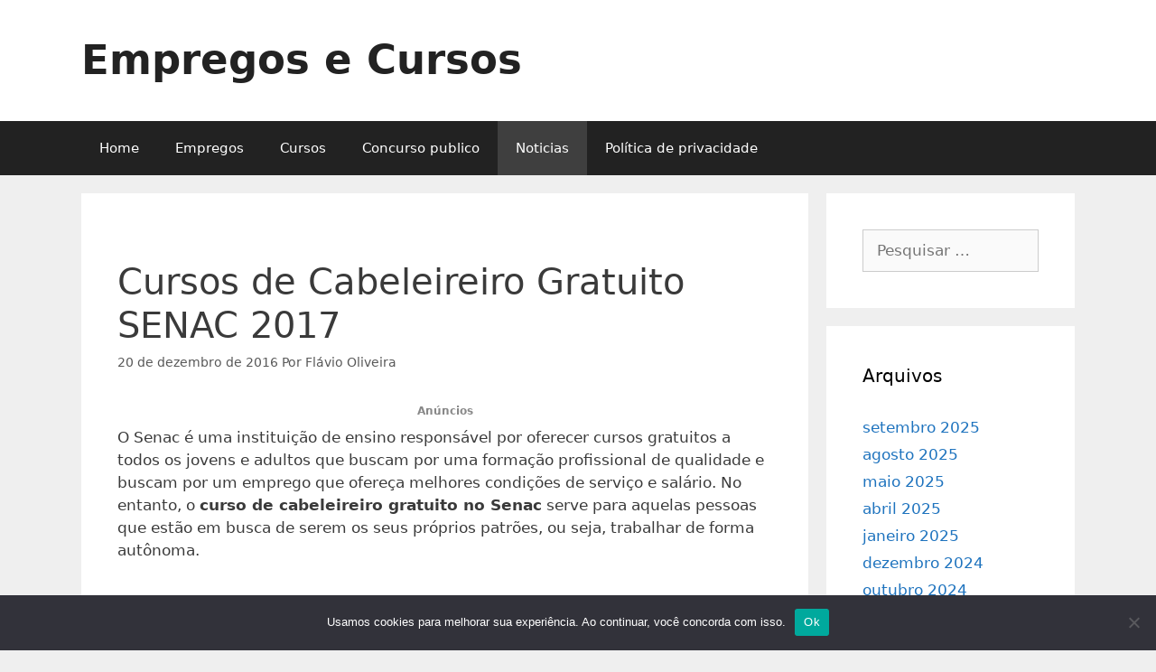

--- FILE ---
content_type: text/html; charset=UTF-8
request_url: https://vagaseempregos.net/cursos-de-cabeleireiro-gratuito-senac-2017/
body_size: 18565
content:
<!DOCTYPE html>
<html lang="pt-BR">
<head>
	<meta charset="UTF-8">
	<title>Cursos de Cabeleireiro Gratuito SENAC 2017 &#8211; Empregos e Cursos</title>
<meta name='robots' content='max-image-preview:large' />
<meta name="viewport" content="width=device-width, initial-scale=1"><link rel="alternate" type="application/rss+xml" title="Feed para Empregos e Cursos &raquo;" href="https://vagaseempregos.net/feed/" />
<link rel="alternate" type="application/rss+xml" title="Feed de comentários para Empregos e Cursos &raquo;" href="https://vagaseempregos.net/comments/feed/" />
<link rel="alternate" title="oEmbed (JSON)" type="application/json+oembed" href="https://vagaseempregos.net/wp-json/oembed/1.0/embed?url=https%3A%2F%2Fvagaseempregos.net%2Fcursos-de-cabeleireiro-gratuito-senac-2017%2F" />
<link rel="alternate" title="oEmbed (XML)" type="text/xml+oembed" href="https://vagaseempregos.net/wp-json/oembed/1.0/embed?url=https%3A%2F%2Fvagaseempregos.net%2Fcursos-de-cabeleireiro-gratuito-senac-2017%2F&#038;format=xml" />
<style id='wp-img-auto-sizes-contain-inline-css'>
img:is([sizes=auto i],[sizes^="auto," i]){contain-intrinsic-size:3000px 1500px}
/*# sourceURL=wp-img-auto-sizes-contain-inline-css */
</style>

<link rel='stylesheet' id='elementor-frontend-css' href='https://vagaseempregos.net/wp-content/plugins/elementor/assets/css/frontend.min.css?ver=3.34.1' media='all' />
<link rel='stylesheet' id='elementor-post-3334-css' href='https://vagaseempregos.net/wp-content/uploads/elementor/css/post-3334.css?ver=1769612457' media='all' />
<style id='wp-emoji-styles-inline-css'>

	img.wp-smiley, img.emoji {
		display: inline !important;
		border: none !important;
		box-shadow: none !important;
		height: 1em !important;
		width: 1em !important;
		margin: 0 0.07em !important;
		vertical-align: -0.1em !important;
		background: none !important;
		padding: 0 !important;
	}
/*# sourceURL=wp-emoji-styles-inline-css */
</style>
<link rel='stylesheet' id='wp-block-library-css' href='https://vagaseempregos.net/wp-includes/css/dist/block-library/style.min.css?ver=6.9' media='all' />
<style id='classic-theme-styles-inline-css'>
/*! This file is auto-generated */
.wp-block-button__link{color:#fff;background-color:#32373c;border-radius:9999px;box-shadow:none;text-decoration:none;padding:calc(.667em + 2px) calc(1.333em + 2px);font-size:1.125em}.wp-block-file__button{background:#32373c;color:#fff;text-decoration:none}
/*# sourceURL=/wp-includes/css/classic-themes.min.css */
</style>
<style id='global-styles-inline-css'>
:root{--wp--preset--aspect-ratio--square: 1;--wp--preset--aspect-ratio--4-3: 4/3;--wp--preset--aspect-ratio--3-4: 3/4;--wp--preset--aspect-ratio--3-2: 3/2;--wp--preset--aspect-ratio--2-3: 2/3;--wp--preset--aspect-ratio--16-9: 16/9;--wp--preset--aspect-ratio--9-16: 9/16;--wp--preset--color--black: #000000;--wp--preset--color--cyan-bluish-gray: #abb8c3;--wp--preset--color--white: #ffffff;--wp--preset--color--pale-pink: #f78da7;--wp--preset--color--vivid-red: #cf2e2e;--wp--preset--color--luminous-vivid-orange: #ff6900;--wp--preset--color--luminous-vivid-amber: #fcb900;--wp--preset--color--light-green-cyan: #7bdcb5;--wp--preset--color--vivid-green-cyan: #00d084;--wp--preset--color--pale-cyan-blue: #8ed1fc;--wp--preset--color--vivid-cyan-blue: #0693e3;--wp--preset--color--vivid-purple: #9b51e0;--wp--preset--color--contrast: var(--contrast);--wp--preset--color--contrast-2: var(--contrast-2);--wp--preset--color--contrast-3: var(--contrast-3);--wp--preset--color--base: var(--base);--wp--preset--color--base-2: var(--base-2);--wp--preset--color--base-3: var(--base-3);--wp--preset--color--accent: var(--accent);--wp--preset--gradient--vivid-cyan-blue-to-vivid-purple: linear-gradient(135deg,rgb(6,147,227) 0%,rgb(155,81,224) 100%);--wp--preset--gradient--light-green-cyan-to-vivid-green-cyan: linear-gradient(135deg,rgb(122,220,180) 0%,rgb(0,208,130) 100%);--wp--preset--gradient--luminous-vivid-amber-to-luminous-vivid-orange: linear-gradient(135deg,rgb(252,185,0) 0%,rgb(255,105,0) 100%);--wp--preset--gradient--luminous-vivid-orange-to-vivid-red: linear-gradient(135deg,rgb(255,105,0) 0%,rgb(207,46,46) 100%);--wp--preset--gradient--very-light-gray-to-cyan-bluish-gray: linear-gradient(135deg,rgb(238,238,238) 0%,rgb(169,184,195) 100%);--wp--preset--gradient--cool-to-warm-spectrum: linear-gradient(135deg,rgb(74,234,220) 0%,rgb(151,120,209) 20%,rgb(207,42,186) 40%,rgb(238,44,130) 60%,rgb(251,105,98) 80%,rgb(254,248,76) 100%);--wp--preset--gradient--blush-light-purple: linear-gradient(135deg,rgb(255,206,236) 0%,rgb(152,150,240) 100%);--wp--preset--gradient--blush-bordeaux: linear-gradient(135deg,rgb(254,205,165) 0%,rgb(254,45,45) 50%,rgb(107,0,62) 100%);--wp--preset--gradient--luminous-dusk: linear-gradient(135deg,rgb(255,203,112) 0%,rgb(199,81,192) 50%,rgb(65,88,208) 100%);--wp--preset--gradient--pale-ocean: linear-gradient(135deg,rgb(255,245,203) 0%,rgb(182,227,212) 50%,rgb(51,167,181) 100%);--wp--preset--gradient--electric-grass: linear-gradient(135deg,rgb(202,248,128) 0%,rgb(113,206,126) 100%);--wp--preset--gradient--midnight: linear-gradient(135deg,rgb(2,3,129) 0%,rgb(40,116,252) 100%);--wp--preset--font-size--small: 13px;--wp--preset--font-size--medium: 20px;--wp--preset--font-size--large: 36px;--wp--preset--font-size--x-large: 42px;--wp--preset--spacing--20: 0.44rem;--wp--preset--spacing--30: 0.67rem;--wp--preset--spacing--40: 1rem;--wp--preset--spacing--50: 1.5rem;--wp--preset--spacing--60: 2.25rem;--wp--preset--spacing--70: 3.38rem;--wp--preset--spacing--80: 5.06rem;--wp--preset--shadow--natural: 6px 6px 9px rgba(0, 0, 0, 0.2);--wp--preset--shadow--deep: 12px 12px 50px rgba(0, 0, 0, 0.4);--wp--preset--shadow--sharp: 6px 6px 0px rgba(0, 0, 0, 0.2);--wp--preset--shadow--outlined: 6px 6px 0px -3px rgb(255, 255, 255), 6px 6px rgb(0, 0, 0);--wp--preset--shadow--crisp: 6px 6px 0px rgb(0, 0, 0);}:where(.is-layout-flex){gap: 0.5em;}:where(.is-layout-grid){gap: 0.5em;}body .is-layout-flex{display: flex;}.is-layout-flex{flex-wrap: wrap;align-items: center;}.is-layout-flex > :is(*, div){margin: 0;}body .is-layout-grid{display: grid;}.is-layout-grid > :is(*, div){margin: 0;}:where(.wp-block-columns.is-layout-flex){gap: 2em;}:where(.wp-block-columns.is-layout-grid){gap: 2em;}:where(.wp-block-post-template.is-layout-flex){gap: 1.25em;}:where(.wp-block-post-template.is-layout-grid){gap: 1.25em;}.has-black-color{color: var(--wp--preset--color--black) !important;}.has-cyan-bluish-gray-color{color: var(--wp--preset--color--cyan-bluish-gray) !important;}.has-white-color{color: var(--wp--preset--color--white) !important;}.has-pale-pink-color{color: var(--wp--preset--color--pale-pink) !important;}.has-vivid-red-color{color: var(--wp--preset--color--vivid-red) !important;}.has-luminous-vivid-orange-color{color: var(--wp--preset--color--luminous-vivid-orange) !important;}.has-luminous-vivid-amber-color{color: var(--wp--preset--color--luminous-vivid-amber) !important;}.has-light-green-cyan-color{color: var(--wp--preset--color--light-green-cyan) !important;}.has-vivid-green-cyan-color{color: var(--wp--preset--color--vivid-green-cyan) !important;}.has-pale-cyan-blue-color{color: var(--wp--preset--color--pale-cyan-blue) !important;}.has-vivid-cyan-blue-color{color: var(--wp--preset--color--vivid-cyan-blue) !important;}.has-vivid-purple-color{color: var(--wp--preset--color--vivid-purple) !important;}.has-black-background-color{background-color: var(--wp--preset--color--black) !important;}.has-cyan-bluish-gray-background-color{background-color: var(--wp--preset--color--cyan-bluish-gray) !important;}.has-white-background-color{background-color: var(--wp--preset--color--white) !important;}.has-pale-pink-background-color{background-color: var(--wp--preset--color--pale-pink) !important;}.has-vivid-red-background-color{background-color: var(--wp--preset--color--vivid-red) !important;}.has-luminous-vivid-orange-background-color{background-color: var(--wp--preset--color--luminous-vivid-orange) !important;}.has-luminous-vivid-amber-background-color{background-color: var(--wp--preset--color--luminous-vivid-amber) !important;}.has-light-green-cyan-background-color{background-color: var(--wp--preset--color--light-green-cyan) !important;}.has-vivid-green-cyan-background-color{background-color: var(--wp--preset--color--vivid-green-cyan) !important;}.has-pale-cyan-blue-background-color{background-color: var(--wp--preset--color--pale-cyan-blue) !important;}.has-vivid-cyan-blue-background-color{background-color: var(--wp--preset--color--vivid-cyan-blue) !important;}.has-vivid-purple-background-color{background-color: var(--wp--preset--color--vivid-purple) !important;}.has-black-border-color{border-color: var(--wp--preset--color--black) !important;}.has-cyan-bluish-gray-border-color{border-color: var(--wp--preset--color--cyan-bluish-gray) !important;}.has-white-border-color{border-color: var(--wp--preset--color--white) !important;}.has-pale-pink-border-color{border-color: var(--wp--preset--color--pale-pink) !important;}.has-vivid-red-border-color{border-color: var(--wp--preset--color--vivid-red) !important;}.has-luminous-vivid-orange-border-color{border-color: var(--wp--preset--color--luminous-vivid-orange) !important;}.has-luminous-vivid-amber-border-color{border-color: var(--wp--preset--color--luminous-vivid-amber) !important;}.has-light-green-cyan-border-color{border-color: var(--wp--preset--color--light-green-cyan) !important;}.has-vivid-green-cyan-border-color{border-color: var(--wp--preset--color--vivid-green-cyan) !important;}.has-pale-cyan-blue-border-color{border-color: var(--wp--preset--color--pale-cyan-blue) !important;}.has-vivid-cyan-blue-border-color{border-color: var(--wp--preset--color--vivid-cyan-blue) !important;}.has-vivid-purple-border-color{border-color: var(--wp--preset--color--vivid-purple) !important;}.has-vivid-cyan-blue-to-vivid-purple-gradient-background{background: var(--wp--preset--gradient--vivid-cyan-blue-to-vivid-purple) !important;}.has-light-green-cyan-to-vivid-green-cyan-gradient-background{background: var(--wp--preset--gradient--light-green-cyan-to-vivid-green-cyan) !important;}.has-luminous-vivid-amber-to-luminous-vivid-orange-gradient-background{background: var(--wp--preset--gradient--luminous-vivid-amber-to-luminous-vivid-orange) !important;}.has-luminous-vivid-orange-to-vivid-red-gradient-background{background: var(--wp--preset--gradient--luminous-vivid-orange-to-vivid-red) !important;}.has-very-light-gray-to-cyan-bluish-gray-gradient-background{background: var(--wp--preset--gradient--very-light-gray-to-cyan-bluish-gray) !important;}.has-cool-to-warm-spectrum-gradient-background{background: var(--wp--preset--gradient--cool-to-warm-spectrum) !important;}.has-blush-light-purple-gradient-background{background: var(--wp--preset--gradient--blush-light-purple) !important;}.has-blush-bordeaux-gradient-background{background: var(--wp--preset--gradient--blush-bordeaux) !important;}.has-luminous-dusk-gradient-background{background: var(--wp--preset--gradient--luminous-dusk) !important;}.has-pale-ocean-gradient-background{background: var(--wp--preset--gradient--pale-ocean) !important;}.has-electric-grass-gradient-background{background: var(--wp--preset--gradient--electric-grass) !important;}.has-midnight-gradient-background{background: var(--wp--preset--gradient--midnight) !important;}.has-small-font-size{font-size: var(--wp--preset--font-size--small) !important;}.has-medium-font-size{font-size: var(--wp--preset--font-size--medium) !important;}.has-large-font-size{font-size: var(--wp--preset--font-size--large) !important;}.has-x-large-font-size{font-size: var(--wp--preset--font-size--x-large) !important;}
:where(.wp-block-post-template.is-layout-flex){gap: 1.25em;}:where(.wp-block-post-template.is-layout-grid){gap: 1.25em;}
:where(.wp-block-term-template.is-layout-flex){gap: 1.25em;}:where(.wp-block-term-template.is-layout-grid){gap: 1.25em;}
:where(.wp-block-columns.is-layout-flex){gap: 2em;}:where(.wp-block-columns.is-layout-grid){gap: 2em;}
:root :where(.wp-block-pullquote){font-size: 1.5em;line-height: 1.6;}
/*# sourceURL=global-styles-inline-css */
</style>
<link rel='stylesheet' id='cookie-notice-front-css' href='https://vagaseempregos.net/wp-content/plugins/cookie-notice/css/front.min.css?ver=2.5.11' media='all' />
<link rel='stylesheet' id='generate-style-grid-css' href='https://vagaseempregos.net/wp-content/themes/generatepress/assets/css/unsemantic-grid.min.css?ver=3.6.1' media='all' />
<link rel='stylesheet' id='generate-style-css' href='https://vagaseempregos.net/wp-content/themes/generatepress/assets/css/style.min.css?ver=3.6.1' media='all' />
<style id='generate-style-inline-css'>
body{background-color:#efefef;color:#3a3a3a;}a{color:#1e73be;}a:hover, a:focus, a:active{color:#000000;}body .grid-container{max-width:1100px;}.wp-block-group__inner-container{max-width:1100px;margin-left:auto;margin-right:auto;}:root{--contrast:#222222;--contrast-2:#575760;--contrast-3:#b2b2be;--base:#f0f0f0;--base-2:#f7f8f9;--base-3:#ffffff;--accent:#1e73be;}:root .has-contrast-color{color:var(--contrast);}:root .has-contrast-background-color{background-color:var(--contrast);}:root .has-contrast-2-color{color:var(--contrast-2);}:root .has-contrast-2-background-color{background-color:var(--contrast-2);}:root .has-contrast-3-color{color:var(--contrast-3);}:root .has-contrast-3-background-color{background-color:var(--contrast-3);}:root .has-base-color{color:var(--base);}:root .has-base-background-color{background-color:var(--base);}:root .has-base-2-color{color:var(--base-2);}:root .has-base-2-background-color{background-color:var(--base-2);}:root .has-base-3-color{color:var(--base-3);}:root .has-base-3-background-color{background-color:var(--base-3);}:root .has-accent-color{color:var(--accent);}:root .has-accent-background-color{background-color:var(--accent);}body, button, input, select, textarea{font-family:-apple-system, system-ui, BlinkMacSystemFont, "Segoe UI", Helvetica, Arial, sans-serif, "Apple Color Emoji", "Segoe UI Emoji", "Segoe UI Symbol";}body{line-height:1.5;}.entry-content > [class*="wp-block-"]:not(:last-child):not(.wp-block-heading){margin-bottom:1.5em;}.main-title{font-size:45px;}.main-navigation .main-nav ul ul li a{font-size:14px;}.sidebar .widget, .footer-widgets .widget{font-size:17px;}h1{font-weight:300;font-size:40px;}h2{font-weight:300;font-size:30px;}h3{font-size:20px;}h4{font-size:inherit;}h5{font-size:inherit;}@media (max-width:768px){.main-title{font-size:30px;}h1{font-size:30px;}h2{font-size:25px;}}.top-bar{background-color:#636363;color:#ffffff;}.top-bar a{color:#ffffff;}.top-bar a:hover{color:#303030;}.site-header{background-color:#ffffff;color:#3a3a3a;}.site-header a{color:#3a3a3a;}.main-title a,.main-title a:hover{color:#222222;}.site-description{color:#757575;}.main-navigation,.main-navigation ul ul{background-color:#222222;}.main-navigation .main-nav ul li a, .main-navigation .menu-toggle, .main-navigation .menu-bar-items{color:#ffffff;}.main-navigation .main-nav ul li:not([class*="current-menu-"]):hover > a, .main-navigation .main-nav ul li:not([class*="current-menu-"]):focus > a, .main-navigation .main-nav ul li.sfHover:not([class*="current-menu-"]) > a, .main-navigation .menu-bar-item:hover > a, .main-navigation .menu-bar-item.sfHover > a{color:#ffffff;background-color:#3f3f3f;}button.menu-toggle:hover,button.menu-toggle:focus,.main-navigation .mobile-bar-items a,.main-navigation .mobile-bar-items a:hover,.main-navigation .mobile-bar-items a:focus{color:#ffffff;}.main-navigation .main-nav ul li[class*="current-menu-"] > a{color:#ffffff;background-color:#3f3f3f;}.navigation-search input[type="search"],.navigation-search input[type="search"]:active, .navigation-search input[type="search"]:focus, .main-navigation .main-nav ul li.search-item.active > a, .main-navigation .menu-bar-items .search-item.active > a{color:#ffffff;background-color:#3f3f3f;}.main-navigation ul ul{background-color:#3f3f3f;}.main-navigation .main-nav ul ul li a{color:#ffffff;}.main-navigation .main-nav ul ul li:not([class*="current-menu-"]):hover > a,.main-navigation .main-nav ul ul li:not([class*="current-menu-"]):focus > a, .main-navigation .main-nav ul ul li.sfHover:not([class*="current-menu-"]) > a{color:#ffffff;background-color:#4f4f4f;}.main-navigation .main-nav ul ul li[class*="current-menu-"] > a{color:#ffffff;background-color:#4f4f4f;}.separate-containers .inside-article, .separate-containers .comments-area, .separate-containers .page-header, .one-container .container, .separate-containers .paging-navigation, .inside-page-header{background-color:#ffffff;}.entry-meta{color:#595959;}.entry-meta a{color:#595959;}.entry-meta a:hover{color:#1e73be;}.sidebar .widget{background-color:#ffffff;}.sidebar .widget .widget-title{color:#000000;}.footer-widgets{background-color:#ffffff;}.footer-widgets .widget-title{color:#000000;}.site-info{color:#ffffff;background-color:#222222;}.site-info a{color:#ffffff;}.site-info a:hover{color:#606060;}.footer-bar .widget_nav_menu .current-menu-item a{color:#606060;}input[type="text"],input[type="email"],input[type="url"],input[type="password"],input[type="search"],input[type="tel"],input[type="number"],textarea,select{color:#666666;background-color:#fafafa;border-color:#cccccc;}input[type="text"]:focus,input[type="email"]:focus,input[type="url"]:focus,input[type="password"]:focus,input[type="search"]:focus,input[type="tel"]:focus,input[type="number"]:focus,textarea:focus,select:focus{color:#666666;background-color:#ffffff;border-color:#bfbfbf;}button,html input[type="button"],input[type="reset"],input[type="submit"],a.button,a.wp-block-button__link:not(.has-background){color:#ffffff;background-color:#666666;}button:hover,html input[type="button"]:hover,input[type="reset"]:hover,input[type="submit"]:hover,a.button:hover,button:focus,html input[type="button"]:focus,input[type="reset"]:focus,input[type="submit"]:focus,a.button:focus,a.wp-block-button__link:not(.has-background):active,a.wp-block-button__link:not(.has-background):focus,a.wp-block-button__link:not(.has-background):hover{color:#ffffff;background-color:#3f3f3f;}a.generate-back-to-top{background-color:rgba( 0,0,0,0.4 );color:#ffffff;}a.generate-back-to-top:hover,a.generate-back-to-top:focus{background-color:rgba( 0,0,0,0.6 );color:#ffffff;}:root{--gp-search-modal-bg-color:var(--base-3);--gp-search-modal-text-color:var(--contrast);--gp-search-modal-overlay-bg-color:rgba(0,0,0,0.2);}@media (max-width:768px){.main-navigation .menu-bar-item:hover > a, .main-navigation .menu-bar-item.sfHover > a{background:none;color:#ffffff;}}.inside-top-bar{padding:10px;}.inside-header{padding:40px;}.site-main .wp-block-group__inner-container{padding:40px;}.entry-content .alignwide, body:not(.no-sidebar) .entry-content .alignfull{margin-left:-40px;width:calc(100% + 80px);max-width:calc(100% + 80px);}.rtl .menu-item-has-children .dropdown-menu-toggle{padding-left:20px;}.rtl .main-navigation .main-nav ul li.menu-item-has-children > a{padding-right:20px;}.site-info{padding:20px;}@media (max-width:768px){.separate-containers .inside-article, .separate-containers .comments-area, .separate-containers .page-header, .separate-containers .paging-navigation, .one-container .site-content, .inside-page-header{padding:30px;}.site-main .wp-block-group__inner-container{padding:30px;}.site-info{padding-right:10px;padding-left:10px;}.entry-content .alignwide, body:not(.no-sidebar) .entry-content .alignfull{margin-left:-30px;width:calc(100% + 60px);max-width:calc(100% + 60px);}}.one-container .sidebar .widget{padding:0px;}/* End cached CSS */@media (max-width:768px){.main-navigation .menu-toggle,.main-navigation .mobile-bar-items,.sidebar-nav-mobile:not(#sticky-placeholder){display:block;}.main-navigation ul,.gen-sidebar-nav{display:none;}[class*="nav-float-"] .site-header .inside-header > *{float:none;clear:both;}}
/*# sourceURL=generate-style-inline-css */
</style>
<link rel='stylesheet' id='generate-mobile-style-css' href='https://vagaseempregos.net/wp-content/themes/generatepress/assets/css/mobile.min.css?ver=3.6.1' media='all' />
<link rel='stylesheet' id='generate-font-icons-css' href='https://vagaseempregos.net/wp-content/themes/generatepress/assets/css/components/font-icons.min.css?ver=3.6.1' media='all' />
<link rel='stylesheet' id='loftloader-lite-animation-css' href='https://vagaseempregos.net/wp-content/plugins/loftloader/assets/css/loftloader.min.css?ver=2025121501' media='all' />
<link rel='stylesheet' id='ekit-widget-styles-css' href='https://vagaseempregos.net/wp-content/plugins/elementskit-lite/widgets/init/assets/css/widget-styles.css?ver=3.7.8' media='all' />
<link rel='stylesheet' id='ekit-responsive-css' href='https://vagaseempregos.net/wp-content/plugins/elementskit-lite/widgets/init/assets/css/responsive.css?ver=3.7.8' media='all' />
<script id="cookie-notice-front-js-before">
var cnArgs = {"ajaxUrl":"https:\/\/vagaseempregos.net\/wp-admin\/admin-ajax.php","nonce":"1aaa8bfe7b","hideEffect":"fade","position":"bottom","onScroll":false,"onScrollOffset":100,"onClick":false,"cookieName":"cookie_notice_accepted","cookieTime":2592000,"cookieTimeRejected":2592000,"globalCookie":false,"redirection":false,"cache":true,"revokeCookies":false,"revokeCookiesOpt":"automatic"};

//# sourceURL=cookie-notice-front-js-before
</script>
<script src="https://vagaseempregos.net/wp-content/plugins/cookie-notice/js/front.min.js?ver=2.5.11" id="cookie-notice-front-js"></script>
<script src="https://vagaseempregos.net/wp-includes/js/jquery/jquery.min.js?ver=3.7.1" id="jquery-core-js"></script>
<script src="https://vagaseempregos.net/wp-includes/js/jquery/jquery-migrate.min.js?ver=3.4.1" id="jquery-migrate-js"></script>
<link rel="https://api.w.org/" href="https://vagaseempregos.net/wp-json/" /><link rel="alternate" title="JSON" type="application/json" href="https://vagaseempregos.net/wp-json/wp/v2/posts/955" /><link rel="EditURI" type="application/rsd+xml" title="RSD" href="https://vagaseempregos.net/xmlrpc.php?rsd" />
<meta name="generator" content="WordPress 6.9" />
<link rel="canonical" href="https://vagaseempregos.net/cursos-de-cabeleireiro-gratuito-senac-2017/" />
<link rel='shortlink' href='https://vagaseempregos.net/?p=955' />
<meta name="generator" content="Elementor 3.34.1; features: e_font_icon_svg, additional_custom_breakpoints; settings: css_print_method-external, google_font-enabled, font_display-swap">
			<style>
				.e-con.e-parent:nth-of-type(n+4):not(.e-lazyloaded):not(.e-no-lazyload),
				.e-con.e-parent:nth-of-type(n+4):not(.e-lazyloaded):not(.e-no-lazyload) * {
					background-image: none !important;
				}
				@media screen and (max-height: 1024px) {
					.e-con.e-parent:nth-of-type(n+3):not(.e-lazyloaded):not(.e-no-lazyload),
					.e-con.e-parent:nth-of-type(n+3):not(.e-lazyloaded):not(.e-no-lazyload) * {
						background-image: none !important;
					}
				}
				@media screen and (max-height: 640px) {
					.e-con.e-parent:nth-of-type(n+2):not(.e-lazyloaded):not(.e-no-lazyload),
					.e-con.e-parent:nth-of-type(n+2):not(.e-lazyloaded):not(.e-no-lazyload) * {
						background-image: none !important;
					}
				}
			</style>
			<link rel="icon" href="https://vagaseempregos.net/wp-content/uploads/2024/10/cropped-fav1-removebg-preview-32x32.png" sizes="32x32" />
<link rel="icon" href="https://vagaseempregos.net/wp-content/uploads/2024/10/cropped-fav1-removebg-preview-192x192.png" sizes="192x192" />
<link rel="apple-touch-icon" href="https://vagaseempregos.net/wp-content/uploads/2024/10/cropped-fav1-removebg-preview-180x180.png" />
<meta name="msapplication-TileImage" content="https://vagaseempregos.net/wp-content/uploads/2024/10/cropped-fav1-removebg-preview-270x270.png" />
<style id="loftloader-lite-custom-bg-color">#loftloader-wrapper .loader-section {
	background: #ffffff;
}
</style><style id="loftloader-lite-custom-bg-opacity">#loftloader-wrapper .loader-section {
	opacity: 0.95;
}
</style><style id="loftloader-lite-custom-loader">#loftloader-wrapper.pl-imgloading #loader {
	width: 76px;
}
#loftloader-wrapper.pl-imgloading #loader span {
	background-size: cover;
	background-image: url(https://vagaseempregos.net/wp-content/plugins/loftloader/assets/img/loftloader-logo.png);
}
</style>		<style id="wp-custom-css">
			div > div.featured-image.page-header-image-single.grid-container.grid-parent > img{
	display:none;
}		</style>
		<script async src="https://securepubads.g.doubleclick.net/tag/js/gpt.js"></script>


<script>
  window.googletag = window.googletag || {cmd: []};

  googletag.cmd.push(function() {
    googletag.pubads().setTargeting('id_post_wp', ['<?php echo get_the_ID(); ?>']);
    if(window.location.search){
		var queryString = window.location.search;
		var urlParams = new URLSearchParams(queryString);
		var utm_source = urlParams.get('utm_source');
		var utm_medium = urlParams.get('utm_medium');
		var utm_campaign = urlParams.get('utm_campaign');

		if(utm_source){
			googletag.pubads().setTargeting('utm_source', [utm_source]);
		}

		if(utm_medium){
			googletag.pubads().setTargeting('utm_medium', [utm_medium]);
		}

		if(utm_campaign){
			googletag.pubads().setTargeting('utm_campaign', [utm_campaign]);
		}
	}
  })

// Interstitial
googletag.cmd.push(function() {
    var slot = googletag.defineOutOfPageSlot('/22930976703/vagaseempregos/vagaseempregos_Interstitial', googletag.enums.OutOfPageFormat.INTERSTITIAL);
    if (slot) slot.addService(googletag.pubads());
    googletag.enableServices();
    googletag.display(slot);
})


</script>




<!-- Global site tag (gtag.js) - Google Analytics -->
<script async src="https://www.googletagmanager.com/gtag/js?id=UA-88427561-1"></script>
<script>
  window.dataLayer = window.dataLayer || [];
  function gtag(){dataLayer.push(arguments);}
  gtag('js', new Date());

  gtag('config', 'UA-88427561-1');
</script>



<!-- Meta Pixel Code -->
<script>
!function(f,b,e,v,n,t,s)
{if(f.fbq)return;n=f.fbq=function(){n.callMethod?
n.callMethod.apply(n,arguments):n.queue.push(arguments)};
if(!f._fbq)f._fbq=n;n.push=n;n.loaded=!0;n.version='2.0';
n.queue=[];t=b.createElement(e);t.async=!0;
t.src=v;s=b.getElementsByTagName(e)[0];
s.parentNode.insertBefore(t,s)}(window, document,'script',
'https://connect.facebook.net/en_US/fbevents.js');
fbq('init', '1504267663986897');
fbq('track', 'PageView');
</script>
<noscript><img height="1" width="1" style="display:none"
src="https://www.facebook.com/tr?id=1504267663986897&ev=PageView&noscript=1"
/></noscript>
<!-- End Meta Pixel Code -->


<script async data-id="101468208" src="//static.getclicky.com/js"></script>





<!-- UTM Script -->
<script>
  (function() {
    const params = new URLSearchParams(window.location.search);
    const utms = ['utm_source', 'utm_medium', 'utm_campaign', 'utm_term', 'utm_content'];

    utms.forEach(key => {
      if (params.has(key)) {
        localStorage.setItem(key, params.get(key));
      }
    });
  })();
</script>

<!-- End UTM Script --></head>

<body data-rsssl=1 class="wp-singular post-template-default single single-post postid-955 single-format-standard wp-embed-responsive wp-theme-generatepress cookies-not-set right-sidebar nav-below-header separate-containers fluid-header active-footer-widgets-0 nav-aligned-left header-aligned-left dropdown-hover featured-image-active loftloader-lite-enabled elementor-default elementor-kit-3014" itemtype="https://schema.org/Blog" itemscope><div id="loftloader-wrapper" class="pl-imgloading" data-show-close-time="15000" data-max-load-time="0"><div class="loader-section section-fade"></div><div class="loader-inner"><div id="loader"><div class="imgloading-container"><span style="background-image: url(https://vagaseempregos.net/wp-content/plugins/loftloader/assets/img/loftloader-logo.png);"></span></div><img width="76" height="76" data-no-lazy="1" class="skip-lazy" alt="loader image" src="https://vagaseempregos.net/wp-content/plugins/loftloader/assets/img/loftloader-logo.png"></div></div><div class="loader-close-button" style="display: none;"><span class="screen-reader-text">Close</span></div></div>
	<a class="screen-reader-text skip-link" href="#content" title="Pular para o conteúdo">Pular para o conteúdo</a>		<header class="site-header" id="masthead" aria-label="Site"  itemtype="https://schema.org/WPHeader" itemscope>
			<div class="inside-header grid-container grid-parent">
				<div class="site-branding">
						<p class="main-title" itemprop="headline">
					<a href="https://vagaseempregos.net/" rel="home">Empregos e Cursos</a>
				</p>
						
					</div>			</div>
		</header>
				<nav class="main-navigation sub-menu-right" id="site-navigation" aria-label="Primary"  itemtype="https://schema.org/SiteNavigationElement" itemscope>
			<div class="inside-navigation grid-container grid-parent">
								<button class="menu-toggle" aria-controls="primary-menu" aria-expanded="false">
					<span class="mobile-menu">Menu</span>				</button>
				<div id="primary-menu" class="main-nav"><ul id="menu-menu-1" class=" menu sf-menu"><li id="menu-item-714" class="menu-item menu-item-type-custom menu-item-object-custom menu-item-home menu-item-714"><a href="https://vagaseempregos.net/">Home</a></li>
<li id="menu-item-715" class="menu-item menu-item-type-taxonomy menu-item-object-category menu-item-715"><a href="https://vagaseempregos.net/category/empregos/">Empregos</a></li>
<li id="menu-item-1164" class="menu-item menu-item-type-taxonomy menu-item-object-category menu-item-1164"><a href="https://vagaseempregos.net/category/cursos/">Cursos</a></li>
<li id="menu-item-717" class="menu-item menu-item-type-taxonomy menu-item-object-category menu-item-717"><a href="https://vagaseempregos.net/category/concurso-publico/">Concurso publico</a></li>
<li id="menu-item-716" class="menu-item menu-item-type-taxonomy menu-item-object-category current-post-ancestor current-menu-parent current-post-parent menu-item-716"><a href="https://vagaseempregos.net/category/noticias/">Noticias</a></li>
<li id="menu-item-2636" class="menu-item menu-item-type-post_type menu-item-object-page menu-item-2636"><a href="https://vagaseempregos.net/politica-de-privacidade/">Política de privacidade</a></li>
</ul></div>			</div>
		</nav>
		
	<div class="site grid-container container hfeed grid-parent" id="page">
				<div class="site-content" id="content">
			
	<div class="content-area grid-parent mobile-grid-100 grid-75 tablet-grid-75" id="primary">
		<main class="site-main" id="main">
			
<article id="post-955" class="post-955 post type-post status-publish format-standard has-post-thumbnail hentry category-noticias" itemtype="https://schema.org/CreativeWork" itemscope>
	<div class="inside-article">
				<div class="featured-image page-header-image-single grid-container grid-parent">
			<img fetchpriority="high" width="477" height="249" src="https://vagaseempregos.net/wp-content/uploads/2016/12/senac3.jpg" class="attachment-full size-full wp-post-image" alt="" itemprop="image" decoding="async" srcset="https://vagaseempregos.net/wp-content/uploads/2016/12/senac3.jpg 477w, https://vagaseempregos.net/wp-content/uploads/2016/12/senac3-300x157.jpg 300w" sizes="(max-width: 477px) 100vw, 477px" />		</div>
					<header class="entry-header">
				<h1 class="entry-title" itemprop="headline">Cursos de Cabeleireiro Gratuito SENAC 2017</h1>		<div class="entry-meta">
			<span class="posted-on"><time class="entry-date published" datetime="2016-12-20T23:06:24-02:00" itemprop="datePublished">20 de dezembro de 2016</time></span> <span class="byline">Por <span class="author vcard" itemprop="author" itemtype="https://schema.org/Person" itemscope><a class="url fn n" href="https://vagaseempregos.net/author/admin/" title="Ver todos os posts por Flávio Oliveira" rel="author" itemprop="url"><span class="author-name" itemprop="name">Flávio Oliveira</span></a></span></span> 		</div>
					</header>
			
		<div class="entry-content" itemprop="text">
			<div class='code-block code-block-1' style='margin: 8px auto; text-align: center; display: block; clear: both;'>
<div style="text-align: center; font-size: 12px; color: #888; margin-bottom: 5px;">
    <strong>Anúncios</strong>
</div>
<script>
var Content1_slot;
googletag.cmd.push(function() {

	var mapping = 	googletag.sizeMapping().addSize([0, 0], ['fluid',[250, 250],[300, 250],[336, 280]]).build();

	Content1_slot = googletag.defineSlot("/22930976703/vagaseempregos/vagaseempregos_Content1",[[250, 250],[300, 250],[336, 280]], "Content1")
							.defineSizeMapping(mapping)
							.setCollapseEmptyDiv(true)
							.addService(googletag.pubads());

					googletag.enableServices();

});
</script>

<div id="Content1">
	<script>
		    googletag.cmd.push(function() { googletag.display('Content1'); });
	</script>
</div></div>
<p>O Senac é uma instituição de ensino responsável por oferecer cursos gratuitos a todos os jovens e adultos que buscam por uma formação profissional de qualidade e buscam por um emprego que ofereça melhores condições de serviço e salário. No entanto, o <strong>curso de cabeleireiro gratuito no Senac</strong> serve para aquelas pessoas que estão em busca de serem os seus próprios patrões, ou seja, trabalhar de forma autônoma.</p>
<p>&nbsp;</p>
<p><img decoding="async" class="alignnone size-medium wp-image-956 aligncenter" src="https://vagaseempregos.net/wp-content/uploads/2016/12/senac-1-300x199.jpg" alt="senac-1" width="300" height="199" srcset="https://vagaseempregos.net/wp-content/uploads/2016/12/senac-1-300x199.jpg 300w, https://vagaseempregos.net/wp-content/uploads/2016/12/senac-1.jpg 500w" sizes="(max-width: 300px) 100vw, 300px" /></p>
<p>aiba como se inscrever no curso de cabeleireiro Senac.</p>
<h2>Curso de Cabeleireiro Gratuito no SENAC</h2>
<p>O Senac oferece diversos cursos e dentre eles podemos encontrar o curso de cabeleireiro gratuito. Esse curso é ofertado no estado do Rio Grande do Sul, no entanto não são todas as unidades que estão com o curso em aberto.</p>
<p>No curso de cabeleireiro, o aluno aprenderá a desenvolver diversas técnicas relacionadas com os inúmeros tipos de cortes que fazem parte da moda atual. Também aprenderão as técnicas para a realização de luzes, mechas, apliques, progressivas e muito mais.  <strong><img loading="lazy" decoding="async" class="size-medium wp-image-957 alignright" src="https://vagaseempregos.net/wp-content/uploads/2016/12/14952988617_6b85c86c4d_o-300x200-300x200.jpg" alt="14952988617_6b85c86c4d_o-300x200" width="300" height="200" /></strong></p>
<p>O profissional que se formar no curso de cabeleireiro gratuito terá o seu devido reconhecimento pelo trabalho desenvolvido, pois será de grande qualidade, afinal o Senac conta com uma equipe de profissionais de excelente qualidade que estão sempre à disposição para transmitir o devido conhecimento aos seus alunos, fazendo que os mesmos alcancem as suas expectativas de um emprego melhor ou de um trabalho autônomo que lhes renda melhores condições.</p>
<p><img loading="lazy" decoding="async" class="size-medium wp-image-958 aligncenter" src="https://vagaseempregos.net/wp-content/uploads/2016/12/senac-2-300x191.jpg" alt="senac-2" width="300" height="191" srcset="https://vagaseempregos.net/wp-content/uploads/2016/12/senac-2-300x191.jpg 300w, https://vagaseempregos.net/wp-content/uploads/2016/12/senac-2.jpg 768w" sizes="(max-width: 300px) 100vw, 300px" /></p>
<p>O melhor de tudo isso é que esses alunos que fizerem parte do curso gratuito de cabeleireiro do Senac, poderão estagiar em salões de beleza da região e com isso aprender um pouco mais com a pratica, tudo o que estão aprendendo nas aulas teóricas.</p>
<p>Em algumas unidades, são ofertadas vagas para quem deseja fazer alguma coisa no cabelo que seja inteiramente gratuito ou pagando um valor bem abaixo, pois nessas unidades, os alunos aproveitam para aprender e desenvolver suas técnicas nos cabelos de voluntários, mas é claro que o professor estará junto com os alunos para que os mesmos não façam nada de errado.</p>
<h3>INSCRIÇÕES CURSO DE CABELEIREIRO GRATUITO</h3>
<p>Para se inscrever no curso de cabeleireiro gratuito no Senac do Rio de grande do Sul, basta acessar o site oficial do Senac e conferir as unidades que oferecem esse curso.</p>
<p>Poderão se inscrever através do <span style="color: #000000;"><a style="color: #000000;" href="http://www.senacrs.com.br/" target="_blank" rel="nofollow">site oficial SENAC</a></span> ou pessoalmente em cada uma das unidades, não se esqueça de levar os documentos pessoais, como RG, CPF e também o comprovante de residência e de escolaridade. Não perca essa grande oportunidade de se tornar um profissional do cabelo com grande reconhecimento no mercado.</p>
<p>&nbsp;</p>
<!-- CONTENT END 1 -->
		</div>

				<footer class="entry-meta" aria-label="Entry meta">
			<span class="cat-links"><span class="screen-reader-text">Categorias </span><a href="https://vagaseempregos.net/category/noticias/" rel="category tag">Noticias</a></span> 		<nav id="nav-below" class="post-navigation" aria-label="Posts">
			<div class="nav-previous"><span class="prev"><a href="https://vagaseempregos.net/senac-abre-inscricoes-para-cursos-gratuitos-2017-confira-e-inscreva-se-aqui/" rel="prev">SENAC abre inscriçoes para CURSOS GRATUITOS 2017 &#8211; confira e inscreva-se aqui!</a></span></div><div class="nav-next"><span class="next"><a href="https://vagaseempregos.net/saiba-tudo-como-sacar-o-saldo-de-contas-inativas-do-fgts-saiba-mais-aqui/" rel="next">Saiba tudo como sacar o saldo de contas inativas do FGTS – SAIBA MAIS AQUI</a></span></div>		</nav>
				</footer>
			</div>
</article>
		</main>
	</div>

	<div class="widget-area sidebar is-right-sidebar grid-25 tablet-grid-25 grid-parent" id="right-sidebar">
	<div class="inside-right-sidebar">
			<aside id="search" class="widget widget_search">
		<form method="get" class="search-form" action="https://vagaseempregos.net/">
	<label>
		<span class="screen-reader-text">Pesquisar por:</span>
		<input type="search" class="search-field" placeholder="Pesquisar &hellip;" value="" name="s" title="Pesquisar por:">
	</label>
	<input type="submit" class="search-submit" value="Pesquisar"></form>
	</aside>

	<aside id="archives" class="widget">
		<h2 class="widget-title">Arquivos</h2>
		<ul>
				<li><a href='https://vagaseempregos.net/2025/09/'>setembro 2025</a></li>
	<li><a href='https://vagaseempregos.net/2025/08/'>agosto 2025</a></li>
	<li><a href='https://vagaseempregos.net/2025/05/'>maio 2025</a></li>
	<li><a href='https://vagaseempregos.net/2025/04/'>abril 2025</a></li>
	<li><a href='https://vagaseempregos.net/2025/01/'>janeiro 2025</a></li>
	<li><a href='https://vagaseempregos.net/2024/12/'>dezembro 2024</a></li>
	<li><a href='https://vagaseempregos.net/2024/10/'>outubro 2024</a></li>
	<li><a href='https://vagaseempregos.net/2022/04/'>abril 2022</a></li>
	<li><a href='https://vagaseempregos.net/2021/12/'>dezembro 2021</a></li>
	<li><a href='https://vagaseempregos.net/2021/11/'>novembro 2021</a></li>
	<li><a href='https://vagaseempregos.net/2021/10/'>outubro 2021</a></li>
	<li><a href='https://vagaseempregos.net/2021/09/'>setembro 2021</a></li>
	<li><a href='https://vagaseempregos.net/2021/08/'>agosto 2021</a></li>
	<li><a href='https://vagaseempregos.net/2021/07/'>julho 2021</a></li>
	<li><a href='https://vagaseempregos.net/2021/06/'>junho 2021</a></li>
	<li><a href='https://vagaseempregos.net/2021/05/'>maio 2021</a></li>
	<li><a href='https://vagaseempregos.net/2021/04/'>abril 2021</a></li>
	<li><a href='https://vagaseempregos.net/2021/03/'>março 2021</a></li>
	<li><a href='https://vagaseempregos.net/2021/02/'>fevereiro 2021</a></li>
	<li><a href='https://vagaseempregos.net/2021/01/'>janeiro 2021</a></li>
	<li><a href='https://vagaseempregos.net/2020/12/'>dezembro 2020</a></li>
	<li><a href='https://vagaseempregos.net/2020/05/'>maio 2020</a></li>
	<li><a href='https://vagaseempregos.net/2020/03/'>março 2020</a></li>
	<li><a href='https://vagaseempregos.net/2019/12/'>dezembro 2019</a></li>
	<li><a href='https://vagaseempregos.net/2019/11/'>novembro 2019</a></li>
	<li><a href='https://vagaseempregos.net/2019/10/'>outubro 2019</a></li>
	<li><a href='https://vagaseempregos.net/2019/09/'>setembro 2019</a></li>
	<li><a href='https://vagaseempregos.net/2019/08/'>agosto 2019</a></li>
	<li><a href='https://vagaseempregos.net/2019/06/'>junho 2019</a></li>
	<li><a href='https://vagaseempregos.net/2019/05/'>maio 2019</a></li>
	<li><a href='https://vagaseempregos.net/2019/04/'>abril 2019</a></li>
	<li><a href='https://vagaseempregos.net/2019/03/'>março 2019</a></li>
	<li><a href='https://vagaseempregos.net/2019/02/'>fevereiro 2019</a></li>
	<li><a href='https://vagaseempregos.net/2019/01/'>janeiro 2019</a></li>
	<li><a href='https://vagaseempregos.net/2018/12/'>dezembro 2018</a></li>
	<li><a href='https://vagaseempregos.net/2018/11/'>novembro 2018</a></li>
	<li><a href='https://vagaseempregos.net/2018/10/'>outubro 2018</a></li>
	<li><a href='https://vagaseempregos.net/2018/09/'>setembro 2018</a></li>
	<li><a href='https://vagaseempregos.net/2018/08/'>agosto 2018</a></li>
	<li><a href='https://vagaseempregos.net/2018/07/'>julho 2018</a></li>
	<li><a href='https://vagaseempregos.net/2018/04/'>abril 2018</a></li>
	<li><a href='https://vagaseempregos.net/2018/03/'>março 2018</a></li>
	<li><a href='https://vagaseempregos.net/2018/01/'>janeiro 2018</a></li>
	<li><a href='https://vagaseempregos.net/2017/11/'>novembro 2017</a></li>
	<li><a href='https://vagaseempregos.net/2017/09/'>setembro 2017</a></li>
	<li><a href='https://vagaseempregos.net/2017/08/'>agosto 2017</a></li>
	<li><a href='https://vagaseempregos.net/2017/06/'>junho 2017</a></li>
	<li><a href='https://vagaseempregos.net/2017/05/'>maio 2017</a></li>
	<li><a href='https://vagaseempregos.net/2017/04/'>abril 2017</a></li>
	<li><a href='https://vagaseempregos.net/2017/03/'>março 2017</a></li>
	<li><a href='https://vagaseempregos.net/2017/01/'>janeiro 2017</a></li>
	<li><a href='https://vagaseempregos.net/2016/12/'>dezembro 2016</a></li>
	<li><a href='https://vagaseempregos.net/2016/11/'>novembro 2016</a></li>
	<li><a href='https://vagaseempregos.net/2016/10/'>outubro 2016</a></li>
	<li><a href='https://vagaseempregos.net/2016/09/'>setembro 2016</a></li>
	<li><a href='https://vagaseempregos.net/2016/08/'>agosto 2016</a></li>
	<li><a href='https://vagaseempregos.net/2016/07/'>julho 2016</a></li>
	<li><a href='https://vagaseempregos.net/2016/06/'>junho 2016</a></li>
	<li><a href='https://vagaseempregos.net/2016/05/'>maio 2016</a></li>
	<li><a href='https://vagaseempregos.net/2016/04/'>abril 2016</a></li>
	<li><a href='https://vagaseempregos.net/2016/03/'>março 2016</a></li>
	<li><a href='https://vagaseempregos.net/2016/02/'>fevereiro 2016</a></li>
	<li><a href='https://vagaseempregos.net/2016/01/'>janeiro 2016</a></li>
		</ul>
	</aside>
		</div>
</div>

	</div>
</div>


<div class="site-footer">
	<div class="ekit-template-content-markup ekit-template-content-footer">		<div data-elementor-type="wp-post" data-elementor-id="3334" class="elementor elementor-3334" data-elementor-post-type="elementskit_template">
				<div class="elementor-element elementor-element-a39a08d e-flex e-con-boxed e-con e-parent" data-id="a39a08d" data-element_type="container">
					<div class="e-con-inner">
				<div class="elementor-element elementor-element-37628db elementor-nav-menu--dropdown-tablet elementor-nav-menu__text-align-aside elementor-nav-menu--toggle elementor-nav-menu--burger elementor-widget elementor-widget-nav-menu" data-id="37628db" data-element_type="widget" data-settings="{&quot;layout&quot;:&quot;horizontal&quot;,&quot;submenu_icon&quot;:{&quot;value&quot;:&quot;&lt;svg class=\&quot;e-font-icon-svg e-fas-caret-down\&quot; viewBox=\&quot;0 0 320 512\&quot; xmlns=\&quot;http:\/\/www.w3.org\/2000\/svg\&quot;&gt;&lt;path d=\&quot;M31.3 192h257.3c17.8 0 26.7 21.5 14.1 34.1L174.1 354.8c-7.8 7.8-20.5 7.8-28.3 0L17.2 226.1C4.6 213.5 13.5 192 31.3 192z\&quot;&gt;&lt;\/path&gt;&lt;\/svg&gt;&quot;,&quot;library&quot;:&quot;fa-solid&quot;},&quot;toggle&quot;:&quot;burger&quot;}" data-widget_type="nav-menu.default">
				<div class="elementor-widget-container">
								<nav class="elementor-nav-menu--main elementor-nav-menu__container elementor-nav-menu--layout-horizontal e--pointer-underline e--animation-fade">
				<ul id="menu-1-37628db" class="elementor-nav-menu"><li class="menu-item menu-item-type-custom menu-item-object-custom menu-item-home menu-item-714"><a href="https://vagaseempregos.net/" class="elementor-item">Home</a></li>
<li class="menu-item menu-item-type-taxonomy menu-item-object-category menu-item-715"><a href="https://vagaseempregos.net/category/empregos/" class="elementor-item">Empregos</a></li>
<li class="menu-item menu-item-type-taxonomy menu-item-object-category menu-item-1164"><a href="https://vagaseempregos.net/category/cursos/" class="elementor-item">Cursos</a></li>
<li class="menu-item menu-item-type-taxonomy menu-item-object-category menu-item-717"><a href="https://vagaseempregos.net/category/concurso-publico/" class="elementor-item">Concurso publico</a></li>
<li class="menu-item menu-item-type-taxonomy menu-item-object-category current-post-ancestor current-menu-parent current-post-parent menu-item-716"><a href="https://vagaseempregos.net/category/noticias/" class="elementor-item">Noticias</a></li>
<li class="menu-item menu-item-type-post_type menu-item-object-page menu-item-2636"><a href="https://vagaseempregos.net/politica-de-privacidade/" class="elementor-item">Política de privacidade</a></li>
</ul>			</nav>
					<div class="elementor-menu-toggle" role="button" tabindex="0" aria-label="Menu Toggle" aria-expanded="false">
			<svg aria-hidden="true" role="presentation" class="elementor-menu-toggle__icon--open e-font-icon-svg e-eicon-menu-bar" viewBox="0 0 1000 1000" xmlns="http://www.w3.org/2000/svg"><path d="M104 333H896C929 333 958 304 958 271S929 208 896 208H104C71 208 42 237 42 271S71 333 104 333ZM104 583H896C929 583 958 554 958 521S929 458 896 458H104C71 458 42 487 42 521S71 583 104 583ZM104 833H896C929 833 958 804 958 771S929 708 896 708H104C71 708 42 737 42 771S71 833 104 833Z"></path></svg><svg aria-hidden="true" role="presentation" class="elementor-menu-toggle__icon--close e-font-icon-svg e-eicon-close" viewBox="0 0 1000 1000" xmlns="http://www.w3.org/2000/svg"><path d="M742 167L500 408 258 167C246 154 233 150 217 150 196 150 179 158 167 167 154 179 150 196 150 212 150 229 154 242 171 254L408 500 167 742C138 771 138 800 167 829 196 858 225 858 254 829L496 587 738 829C750 842 767 846 783 846 800 846 817 842 829 829 842 817 846 804 846 783 846 767 842 750 829 737L588 500 833 258C863 229 863 200 833 171 804 137 775 137 742 167Z"></path></svg>			<span class="elementor-screen-only">Menu</span>
		</div>
					<nav class="elementor-nav-menu--dropdown elementor-nav-menu__container" aria-hidden="true">
				<ul id="menu-2-37628db" class="elementor-nav-menu"><li class="menu-item menu-item-type-custom menu-item-object-custom menu-item-home menu-item-714"><a href="https://vagaseempregos.net/" class="elementor-item" tabindex="-1">Home</a></li>
<li class="menu-item menu-item-type-taxonomy menu-item-object-category menu-item-715"><a href="https://vagaseempregos.net/category/empregos/" class="elementor-item" tabindex="-1">Empregos</a></li>
<li class="menu-item menu-item-type-taxonomy menu-item-object-category menu-item-1164"><a href="https://vagaseempregos.net/category/cursos/" class="elementor-item" tabindex="-1">Cursos</a></li>
<li class="menu-item menu-item-type-taxonomy menu-item-object-category menu-item-717"><a href="https://vagaseempregos.net/category/concurso-publico/" class="elementor-item" tabindex="-1">Concurso publico</a></li>
<li class="menu-item menu-item-type-taxonomy menu-item-object-category current-post-ancestor current-menu-parent current-post-parent menu-item-716"><a href="https://vagaseempregos.net/category/noticias/" class="elementor-item" tabindex="-1">Noticias</a></li>
<li class="menu-item menu-item-type-post_type menu-item-object-page menu-item-2636"><a href="https://vagaseempregos.net/politica-de-privacidade/" class="elementor-item" tabindex="-1">Política de privacidade</a></li>
</ul>			</nav>
						</div>
				</div>
					</div>
				</div>
				</div>
		</div></div>

<script type="speculationrules">
{"prefetch":[{"source":"document","where":{"and":[{"href_matches":"/*"},{"not":{"href_matches":["/wp-*.php","/wp-admin/*","/wp-content/uploads/*","/wp-content/*","/wp-content/plugins/*","/wp-content/themes/generatepress/*","/*\\?(.+)"]}},{"not":{"selector_matches":"a[rel~=\"nofollow\"]"}},{"not":{"selector_matches":".no-prefetch, .no-prefetch a"}}]},"eagerness":"conservative"}]}
</script>

    <!-- Botão flutuante -->
    <div id="wpgm-floating-wpp-link" style="display: none; 
                position: fixed;
                left: 50%;
                transform: translateX(-50%);
                background-color: #075e54; 
                padding: 12px 24px;
                border-radius: 50px;
                color: #f5f5f5;
                text-decoration: none;
                font-size: 15px;
                line-height: 1;
                z-index: 2147483647;
                bottom: 70px;
                display: flex;
                align-items: center;
                justify-content: center;
                box-shadow: 0 2px 8px rgba(0,0,0,0.2);
                transition: all 0.5s ease;
                cursor: pointer;
                width: auto;
                min-width: 200px;
                max-width: 90%;">
        <img class="wpgm-icon" src="https://vagaseempregos.net/wp-content/plugins/wpgm/wpp-svg-icon.svg" alt="Ícone WhatsApp"
            style="width: 18px; height: 18px; margin-right: 10px; flex-shrink: 0;">
        <a href="https://chat.whatsapp.com/ISEKWhrfeDN3YQIpgVRX3b" target="_blank" rel="noopener" id="wpgm-button-link"
            style="color: #f5f5f5; text-decoration: none; white-space: nowrap;">
            Grupo de Cursos Grátis        </a>
    </div>

    <style>
        #wpgm-floating-wpp-link {
            opacity: 0;
            transform: translateX(-50%) translateY(20px);
            transition: all 0.5s ease;
        }

        #wpgm-floating-wpp-link.visible {
            opacity: 1;
            transform: translateX(-50%) translateY(0);
        }

        #wpgm-floating-wpp-link:hover {
            transform: translateX(-50%) translateY(-2px);
            box-shadow: 0 4px 12px rgba(0, 0, 0, 0.3);
        }

        #wpgm-floating-wpp-link.pulse {
            animation: softPulse 1s ease;
        }

        @keyframes softPulse {
            0% {
                transform: translateX(-50%) scale(1);
            }

            50% {
                transform: translateX(-50%) scale(1.03);
            }

            100% {
                transform: translateX(-50%) scale(1);
            }
        }

        @media screen and (max-width: 768px) {
            #wpgm-floating-wpp-link {
                font-size: 14px;
                padding: 10px 20px;
                bottom: 70px;
            }

            .wpgm-icon {
                width: 16px !important;
                height: 16px !important;
                margin-right: 8px !important;
            }
        }

        @media screen and (max-width: 480px) {
            #wpgm-floating-wpp-link {
                font-size: 13px;
                padding: 8px 16px;
                min-width: 160px;
                bottom: 70px;
            }

            .wpgm-icon {
                width: 14px !important;
                height: 14px !important;
                margin-right: 6px !important;
            }
        }
    </style>

    <script>
        (function () {
            var wpgmButton = document.getElementById('wpgm-floating-wpp-link');
            var showed = false;

            function checkOverlappingElements() {
                // Lista de seletores possíveis para o aviso de cookies
                var cookieSelectors = [
                    '.cookie-notice-container',
                    '#cookie-notice',
                    '.cookie-notice',
                    '.cookieBar',
                    '.cc-window'
                ];

                var defaultBottom = 20; // Posição padrão do botão (alterado para 20px)

                // Verifica cada seletor possível
                for (var i = 0; i < cookieSelectors.length; i++) {
                    var element = document.querySelector(cookieSelectors[i]);
                    if (element) {
                        var rect = element.getBoundingClientRect();
                        var style = window.getComputedStyle(element);
                        
                        // Verifica se o elemento está realmente visível
                        if (style.display !== 'none' && 
                            style.visibility !== 'hidden' && 
                            style.opacity !== '0' && 
                            rect.height > 0 &&
                            rect.bottom > (window.innerHeight - 100)) {
                            
                            // Retorna a posição necessária para ficar acima do cookie notice
                            return window.innerHeight - rect.top + 30; // 30px de margem
                        }
                    }
                }

                // Se nenhum cookie notice visível for encontrado, retorna à posição padrão
                return defaultBottom;
            }

            function showButton() {
                if (!showed) {
                    wpgmButton.style.display = 'flex';
                    
                    // Função para atualizar a posição do botão
                    function updateButtonPosition() {
                        var bottomPosition = checkOverlappingElements();
                        wpgmButton.style.bottom = bottomPosition + 'px';
                    }

                    // Atualiza a posição inicial
                    setTimeout(function() {
                        updateButtonPosition();
                        wpgmButton.classList.add('visible');
                    }, 100);

                    // Adiciona observadores para todos os possíveis elementos de cookie
                    var cookieElements = document.querySelectorAll('.cookie-notice-container, #cookie-notice, .cookie-notice, .cookieBar, .cc-window');
                    cookieElements.forEach(function(element) {
                        var observer = new MutationObserver(function(mutations) {
                            // Pequeno delay para garantir que as mudanças de estilo foram aplicadas
                            setTimeout(updateButtonPosition, 50);
                        });
                        
                        observer.observe(element, {
                            attributes: true,
                            childList: true,
                            subtree: true
                        });
                    });

                    // Observa mudanças no body para detectar novos avisos de cookie
                    var bodyObserver = new MutationObserver(function(mutations) {
                        setTimeout(updateButtonPosition, 50);
                    });
                    bodyObserver.observe(document.body, {
                        childList: true,
                        subtree: true
                    });

                    showed = true;
                }
            }

            // Mostra o botão após 10% de scroll ou em páginas pequenas
            window.addEventListener('scroll', function () {
                var docHeight = document.documentElement.scrollHeight - window.innerHeight;
                var scrolled = window.pageYOffset || document.documentElement.scrollTop || document.body.scrollTop;

                if (docHeight <= 0) {
                    showButton();
                    return;
                }

                var percentScrolled = (scrolled / docHeight) * 100;
                
                // Mostra o botão entre 10% e 85% do scroll
                if (percentScrolled >= 10 && percentScrolled <= 85) {
                    showButton();
                    wpgmButton.style.opacity = '1';
                    wpgmButton.style.visibility = 'visible';
                } else {
                    // Esconde o botão fora do intervalo
                    wpgmButton.style.opacity = '0';
                    wpgmButton.style.visibility = 'hidden';
                }
            });

            // Tracking de clique
            var wpgmLink = document.getElementById('wpgm-button-link');
            if (wpgmLink) {
                wpgmLink.addEventListener('click', function (e) {
                    var xhr = new XMLHttpRequest();
                    var data = new FormData();
                    data.append('action', 'wpgm_increment_click');
                    data.append('security', 'f5528dc407');

                    xhr.open('POST', 'https://vagaseempregos.net/wp-admin/admin-ajax.php', true);
                    xhr.send(data);
                });
            }
        })();
    </script>
    <script id="generate-a11y">
!function(){"use strict";if("querySelector"in document&&"addEventListener"in window){var e=document.body;e.addEventListener("pointerdown",(function(){e.classList.add("using-mouse")}),{passive:!0}),e.addEventListener("keydown",(function(){e.classList.remove("using-mouse")}),{passive:!0})}}();
</script>
			<script>
				const lazyloadRunObserver = () => {
					const lazyloadBackgrounds = document.querySelectorAll( `.e-con.e-parent:not(.e-lazyloaded)` );
					const lazyloadBackgroundObserver = new IntersectionObserver( ( entries ) => {
						entries.forEach( ( entry ) => {
							if ( entry.isIntersecting ) {
								let lazyloadBackground = entry.target;
								if( lazyloadBackground ) {
									lazyloadBackground.classList.add( 'e-lazyloaded' );
								}
								lazyloadBackgroundObserver.unobserve( entry.target );
							}
						});
					}, { rootMargin: '200px 0px 200px 0px' } );
					lazyloadBackgrounds.forEach( ( lazyloadBackground ) => {
						lazyloadBackgroundObserver.observe( lazyloadBackground );
					} );
				};
				const events = [
					'DOMContentLoaded',
					'elementor/lazyload/observe',
				];
				events.forEach( ( event ) => {
					document.addEventListener( event, lazyloadRunObserver );
				} );
			</script>
			<link rel='stylesheet' id='elementor-post-3014-css' href='https://vagaseempregos.net/wp-content/uploads/elementor/css/post-3014.css?ver=1769612457' media='all' />
<link rel='stylesheet' id='elementor-pro-css' href='https://vagaseempregos.net/wp-content/plugins/elementor-pro/assets/css/frontend.min.css?ver=3.19.3' media='all' />
<link rel='stylesheet' id='elementor-gf-local-roboto-css' href='https://vagaseempregos.net/wp-content/uploads/elementor/google-fonts/css/roboto.css?ver=1747012152' media='all' />
<link rel='stylesheet' id='elementor-gf-local-robotoslab-css' href='https://vagaseempregos.net/wp-content/uploads/elementor/google-fonts/css/robotoslab.css?ver=1747012157' media='all' />
<script id="generate-menu-js-before">
var generatepressMenu = {"toggleOpenedSubMenus":true,"openSubMenuLabel":"Open Sub-Menu","closeSubMenuLabel":"Close Sub-Menu"};
//# sourceURL=generate-menu-js-before
</script>
<script src="https://vagaseempregos.net/wp-content/themes/generatepress/assets/js/menu.min.js?ver=3.6.1" id="generate-menu-js"></script>
<script src="https://vagaseempregos.net/wp-content/plugins/elementskit-lite/libs/framework/assets/js/frontend-script.js?ver=3.7.8" id="elementskit-framework-js-frontend-js"></script>
<script id="elementskit-framework-js-frontend-js-after">
		var elementskit = {
			resturl: 'https://vagaseempregos.net/wp-json/elementskit/v1/',
		}

		
//# sourceURL=elementskit-framework-js-frontend-js-after
</script>
<script src="https://vagaseempregos.net/wp-content/plugins/elementskit-lite/widgets/init/assets/js/widget-scripts.js?ver=3.7.8" id="ekit-widget-scripts-js"></script>
<script src="https://vagaseempregos.net/wp-content/plugins/loftloader/assets/js/loftloader.min.js?ver=2025121501" id="loftloader-lite-front-main-js"></script>
<script src="https://vagaseempregos.net/wp-content/plugins/elementor-pro/assets/lib/smartmenus/jquery.smartmenus.min.js?ver=1.2.1" id="smartmenus-js"></script>
<script src="https://vagaseempregos.net/wp-content/plugins/elementor/assets/js/webpack.runtime.min.js?ver=3.34.1" id="elementor-webpack-runtime-js"></script>
<script src="https://vagaseempregos.net/wp-content/plugins/elementor/assets/js/frontend-modules.min.js?ver=3.34.1" id="elementor-frontend-modules-js"></script>
<script src="https://vagaseempregos.net/wp-includes/js/jquery/ui/core.min.js?ver=1.13.3" id="jquery-ui-core-js"></script>
<script id="elementor-frontend-js-before">
var elementorFrontendConfig = {"environmentMode":{"edit":false,"wpPreview":false,"isScriptDebug":false},"i18n":{"shareOnFacebook":"Compartilhar no Facebook","shareOnTwitter":"Compartilhar no Twitter","pinIt":"Fixar","download":"Baixar","downloadImage":"Baixar imagem","fullscreen":"Tela cheia","zoom":"Zoom","share":"Compartilhar","playVideo":"Reproduzir v\u00eddeo","previous":"Anterior","next":"Pr\u00f3ximo","close":"Fechar","a11yCarouselPrevSlideMessage":"Slide anterior","a11yCarouselNextSlideMessage":"Pr\u00f3ximo slide","a11yCarouselFirstSlideMessage":"Este \u00e9 o primeiro slide","a11yCarouselLastSlideMessage":"Este \u00e9 o \u00faltimo slide","a11yCarouselPaginationBulletMessage":"Ir para o slide"},"is_rtl":false,"breakpoints":{"xs":0,"sm":480,"md":768,"lg":1025,"xl":1440,"xxl":1600},"responsive":{"breakpoints":{"mobile":{"label":"Dispositivos m\u00f3veis no modo retrato","value":767,"default_value":767,"direction":"max","is_enabled":true},"mobile_extra":{"label":"Dispositivos m\u00f3veis no modo paisagem","value":880,"default_value":880,"direction":"max","is_enabled":false},"tablet":{"label":"Tablet no modo retrato","value":1024,"default_value":1024,"direction":"max","is_enabled":true},"tablet_extra":{"label":"Tablet no modo paisagem","value":1200,"default_value":1200,"direction":"max","is_enabled":false},"laptop":{"label":"Notebook","value":1366,"default_value":1366,"direction":"max","is_enabled":false},"widescreen":{"label":"Tela ampla (widescreen)","value":2400,"default_value":2400,"direction":"min","is_enabled":false}},"hasCustomBreakpoints":false},"version":"3.34.1","is_static":false,"experimentalFeatures":{"e_font_icon_svg":true,"additional_custom_breakpoints":true,"container":true,"theme_builder_v2":true,"nested-elements":true,"home_screen":true,"global_classes_should_enforce_capabilities":true,"e_variables":true,"cloud-library":true,"e_opt_in_v4_page":true,"e_interactions":true,"import-export-customization":true,"page-transitions":true,"notes":true,"form-submissions":true,"e_scroll_snap":true},"urls":{"assets":"https:\/\/vagaseempregos.net\/wp-content\/plugins\/elementor\/assets\/","ajaxurl":"https:\/\/vagaseempregos.net\/wp-admin\/admin-ajax.php","uploadUrl":"https:\/\/vagaseempregos.net\/wp-content\/uploads"},"nonces":{"floatingButtonsClickTracking":"989771183a"},"swiperClass":"swiper","settings":{"page":[],"editorPreferences":[]},"kit":{"active_breakpoints":["viewport_mobile","viewport_tablet"],"global_image_lightbox":"yes","lightbox_enable_counter":"yes","lightbox_enable_fullscreen":"yes","lightbox_enable_zoom":"yes","lightbox_enable_share":"yes","lightbox_title_src":"title","lightbox_description_src":"description"},"post":{"id":955,"title":"Cursos%20de%20Cabeleireiro%20Gratuito%20SENAC%202017%20%E2%80%93%20Empregos%20e%20Cursos","excerpt":"","featuredImage":"https:\/\/vagaseempregos.net\/wp-content\/uploads\/2016\/12\/senac3.jpg"}};
//# sourceURL=elementor-frontend-js-before
</script>
<script src="https://vagaseempregos.net/wp-content/plugins/elementor/assets/js/frontend.min.js?ver=3.34.1" id="elementor-frontend-js"></script>
<script src="https://vagaseempregos.net/wp-content/plugins/elementor-pro/assets/js/webpack-pro.runtime.min.js?ver=3.19.3" id="elementor-pro-webpack-runtime-js"></script>
<script src="https://vagaseempregos.net/wp-includes/js/dist/hooks.min.js?ver=dd5603f07f9220ed27f1" id="wp-hooks-js"></script>
<script src="https://vagaseempregos.net/wp-includes/js/dist/i18n.min.js?ver=c26c3dc7bed366793375" id="wp-i18n-js"></script>
<script id="wp-i18n-js-after">
wp.i18n.setLocaleData( { 'text direction\u0004ltr': [ 'ltr' ] } );
//# sourceURL=wp-i18n-js-after
</script>
<script id="elementor-pro-frontend-js-before">
var ElementorProFrontendConfig = {"ajaxurl":"https:\/\/vagaseempregos.net\/wp-admin\/admin-ajax.php","nonce":"654b137db8","urls":{"assets":"https:\/\/vagaseempregos.net\/wp-content\/plugins\/elementor-pro\/assets\/","rest":"https:\/\/vagaseempregos.net\/wp-json\/"},"shareButtonsNetworks":{"facebook":{"title":"Facebook","has_counter":true},"twitter":{"title":"Twitter"},"linkedin":{"title":"LinkedIn","has_counter":true},"pinterest":{"title":"Pinterest","has_counter":true},"reddit":{"title":"Reddit","has_counter":true},"vk":{"title":"VK","has_counter":true},"odnoklassniki":{"title":"OK","has_counter":true},"tumblr":{"title":"Tumblr"},"digg":{"title":"Digg"},"skype":{"title":"Skype"},"stumbleupon":{"title":"StumbleUpon","has_counter":true},"mix":{"title":"Mix"},"telegram":{"title":"Telegram"},"pocket":{"title":"Pocket","has_counter":true},"xing":{"title":"XING","has_counter":true},"whatsapp":{"title":"WhatsApp"},"email":{"title":"Email"},"print":{"title":"Print"}},"facebook_sdk":{"lang":"pt_BR","app_id":""},"lottie":{"defaultAnimationUrl":"https:\/\/vagaseempregos.net\/wp-content\/plugins\/elementor-pro\/modules\/lottie\/assets\/animations\/default.json"}};
//# sourceURL=elementor-pro-frontend-js-before
</script>
<script src="https://vagaseempregos.net/wp-content/plugins/elementor-pro/assets/js/frontend.min.js?ver=3.19.3" id="elementor-pro-frontend-js"></script>
<script src="https://vagaseempregos.net/wp-content/plugins/elementor-pro/assets/js/preloaded-elements-handlers.min.js?ver=3.19.3" id="pro-preloaded-elements-handlers-js"></script>
<script src="https://vagaseempregos.net/wp-content/plugins/elementskit-lite/widgets/init/assets/js/animate-circle.min.js?ver=3.7.8" id="animate-circle-js"></script>
<script id="elementskit-elementor-js-extra">
var ekit_config = {"ajaxurl":"https://vagaseempregos.net/wp-admin/admin-ajax.php","nonce":"c6ee8d89a0"};
//# sourceURL=elementskit-elementor-js-extra
</script>
<script src="https://vagaseempregos.net/wp-content/plugins/elementskit-lite/widgets/init/assets/js/elementor.js?ver=3.7.8" id="elementskit-elementor-js"></script>
<script id="wp-emoji-settings" type="application/json">
{"baseUrl":"https://s.w.org/images/core/emoji/17.0.2/72x72/","ext":".png","svgUrl":"https://s.w.org/images/core/emoji/17.0.2/svg/","svgExt":".svg","source":{"concatemoji":"https://vagaseempregos.net/wp-includes/js/wp-emoji-release.min.js?ver=6.9"}}
</script>
<script type="module">
/*! This file is auto-generated */
const a=JSON.parse(document.getElementById("wp-emoji-settings").textContent),o=(window._wpemojiSettings=a,"wpEmojiSettingsSupports"),s=["flag","emoji"];function i(e){try{var t={supportTests:e,timestamp:(new Date).valueOf()};sessionStorage.setItem(o,JSON.stringify(t))}catch(e){}}function c(e,t,n){e.clearRect(0,0,e.canvas.width,e.canvas.height),e.fillText(t,0,0);t=new Uint32Array(e.getImageData(0,0,e.canvas.width,e.canvas.height).data);e.clearRect(0,0,e.canvas.width,e.canvas.height),e.fillText(n,0,0);const a=new Uint32Array(e.getImageData(0,0,e.canvas.width,e.canvas.height).data);return t.every((e,t)=>e===a[t])}function p(e,t){e.clearRect(0,0,e.canvas.width,e.canvas.height),e.fillText(t,0,0);var n=e.getImageData(16,16,1,1);for(let e=0;e<n.data.length;e++)if(0!==n.data[e])return!1;return!0}function u(e,t,n,a){switch(t){case"flag":return n(e,"\ud83c\udff3\ufe0f\u200d\u26a7\ufe0f","\ud83c\udff3\ufe0f\u200b\u26a7\ufe0f")?!1:!n(e,"\ud83c\udde8\ud83c\uddf6","\ud83c\udde8\u200b\ud83c\uddf6")&&!n(e,"\ud83c\udff4\udb40\udc67\udb40\udc62\udb40\udc65\udb40\udc6e\udb40\udc67\udb40\udc7f","\ud83c\udff4\u200b\udb40\udc67\u200b\udb40\udc62\u200b\udb40\udc65\u200b\udb40\udc6e\u200b\udb40\udc67\u200b\udb40\udc7f");case"emoji":return!a(e,"\ud83e\u1fac8")}return!1}function f(e,t,n,a){let r;const o=(r="undefined"!=typeof WorkerGlobalScope&&self instanceof WorkerGlobalScope?new OffscreenCanvas(300,150):document.createElement("canvas")).getContext("2d",{willReadFrequently:!0}),s=(o.textBaseline="top",o.font="600 32px Arial",{});return e.forEach(e=>{s[e]=t(o,e,n,a)}),s}function r(e){var t=document.createElement("script");t.src=e,t.defer=!0,document.head.appendChild(t)}a.supports={everything:!0,everythingExceptFlag:!0},new Promise(t=>{let n=function(){try{var e=JSON.parse(sessionStorage.getItem(o));if("object"==typeof e&&"number"==typeof e.timestamp&&(new Date).valueOf()<e.timestamp+604800&&"object"==typeof e.supportTests)return e.supportTests}catch(e){}return null}();if(!n){if("undefined"!=typeof Worker&&"undefined"!=typeof OffscreenCanvas&&"undefined"!=typeof URL&&URL.createObjectURL&&"undefined"!=typeof Blob)try{var e="postMessage("+f.toString()+"("+[JSON.stringify(s),u.toString(),c.toString(),p.toString()].join(",")+"));",a=new Blob([e],{type:"text/javascript"});const r=new Worker(URL.createObjectURL(a),{name:"wpTestEmojiSupports"});return void(r.onmessage=e=>{i(n=e.data),r.terminate(),t(n)})}catch(e){}i(n=f(s,u,c,p))}t(n)}).then(e=>{for(const n in e)a.supports[n]=e[n],a.supports.everything=a.supports.everything&&a.supports[n],"flag"!==n&&(a.supports.everythingExceptFlag=a.supports.everythingExceptFlag&&a.supports[n]);var t;a.supports.everythingExceptFlag=a.supports.everythingExceptFlag&&!a.supports.flag,a.supports.everything||((t=a.source||{}).concatemoji?r(t.concatemoji):t.wpemoji&&t.twemoji&&(r(t.twemoji),r(t.wpemoji)))});
//# sourceURL=https://vagaseempregos.net/wp-includes/js/wp-emoji-loader.min.js
</script>

		<!-- Cookie Notice plugin v2.5.11 by Hu-manity.co https://hu-manity.co/ -->
		<div id="cookie-notice" role="dialog" class="cookie-notice-hidden cookie-revoke-hidden cn-position-bottom" aria-label="Cookie Notice" style="background-color: rgba(50,50,58,1);"><div class="cookie-notice-container" style="color: #fff"><span id="cn-notice-text" class="cn-text-container">Usamos cookies para melhorar sua experiência. Ao continuar, você concorda com isso.</span><span id="cn-notice-buttons" class="cn-buttons-container"><button id="cn-accept-cookie" data-cookie-set="accept" class="cn-set-cookie cn-button" aria-label="Ok" style="background-color: #00a99d">Ok</button></span><button type="button" id="cn-close-notice" data-cookie-set="accept" class="cn-close-icon" aria-label="Não"></button></div>
			
		</div>
		<!-- / Cookie Notice plugin --><!-- rodape -->
<script>
  document.addEventListener('DOMContentLoaded', function () {
    const utms = ['utm_source', 'utm_medium', 'utm_campaign', 'utm_term', 'utm_content'];
    const query = utms
      .map(k => localStorage.getItem(k) ? `${k}=${encodeURIComponent(localStorage.getItem(k))}` : '')
      .filter(Boolean)
      .join('&');

    if (!query) return;

    const anchors = document.querySelectorAll('a[href^="/"], a[href^="' + location.origin + '"]');

    anchors.forEach(a => {
      const url = new URL(a.href, location.origin);
      utms.forEach(k => {
        if (!url.searchParams.has(k) && localStorage.getItem(k)) {
          url.searchParams.set(k, localStorage.getItem(k));
        }
      });
      a.href = url.toString();
    });
  });
</script>
<!-- rodape -->
<script defer src="https://static.cloudflareinsights.com/beacon.min.js/vcd15cbe7772f49c399c6a5babf22c1241717689176015" integrity="sha512-ZpsOmlRQV6y907TI0dKBHq9Md29nnaEIPlkf84rnaERnq6zvWvPUqr2ft8M1aS28oN72PdrCzSjY4U6VaAw1EQ==" data-cf-beacon='{"version":"2024.11.0","token":"aba679a9e0644b8ba5089686b19ba955","r":1,"server_timing":{"name":{"cfCacheStatus":true,"cfEdge":true,"cfExtPri":true,"cfL4":true,"cfOrigin":true,"cfSpeedBrain":true},"location_startswith":null}}' crossorigin="anonymous"></script>
</body>
</html>


<!-- Page cached by LiteSpeed Cache 7.7 on 2026-01-29 06:53:20 -->

--- FILE ---
content_type: text/html; charset=utf-8
request_url: https://www.google.com/recaptcha/api2/aframe
body_size: 267
content:
<!DOCTYPE HTML><html><head><meta http-equiv="content-type" content="text/html; charset=UTF-8"></head><body><script nonce="Rg74YZEpIRvfMtxH96yy6A">/** Anti-fraud and anti-abuse applications only. See google.com/recaptcha */ try{var clients={'sodar':'https://pagead2.googlesyndication.com/pagead/sodar?'};window.addEventListener("message",function(a){try{if(a.source===window.parent){var b=JSON.parse(a.data);var c=clients[b['id']];if(c){var d=document.createElement('img');d.src=c+b['params']+'&rc='+(localStorage.getItem("rc::a")?sessionStorage.getItem("rc::b"):"");window.document.body.appendChild(d);sessionStorage.setItem("rc::e",parseInt(sessionStorage.getItem("rc::e")||0)+1);localStorage.setItem("rc::h",'1769767310003');}}}catch(b){}});window.parent.postMessage("_grecaptcha_ready", "*");}catch(b){}</script></body></html>